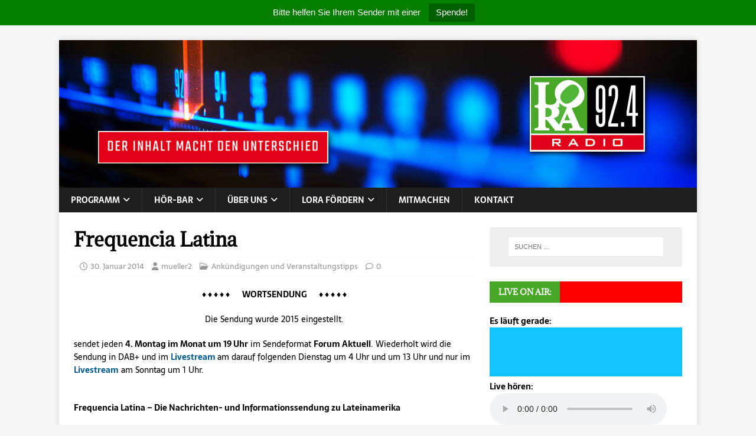

--- FILE ---
content_type: text/html; charset=UTF-8
request_url: https://lora924.de/2014/01/30/frequencia-latina/
body_size: 13043
content:
<!DOCTYPE html>
<html class="no-js" lang="de" prefix="og: http://ogp.me/ns# article: http://ogp.me/ns/article#">
<head>
<meta charset="UTF-8">
<meta name="viewport" content="width=device-width, initial-scale=1.0">
<link rel="profile" href="http://gmpg.org/xfn/11" />
<title>Frequencia Latina &#8211; Radio Lora München</title>
<meta name='robots' content='max-image-preview:large' />
<link rel="alternate" type="application/rss+xml" title="Radio Lora München &raquo; Feed" href="https://lora924.de/feed/" />
<link rel="alternate" type="application/rss+xml" title="Radio Lora München &raquo; Kommentar-Feed" href="https://lora924.de/comments/feed/" />
<link rel="alternate" title="oEmbed (JSON)" type="application/json+oembed" href="https://lora924.de/wp-json/oembed/1.0/embed?url=https%3A%2F%2Flora924.de%2F2014%2F01%2F30%2Ffrequencia-latina%2F" />
<link rel="alternate" title="oEmbed (XML)" type="text/xml+oembed" href="https://lora924.de/wp-json/oembed/1.0/embed?url=https%3A%2F%2Flora924.de%2F2014%2F01%2F30%2Ffrequencia-latina%2F&#038;format=xml" />
<style id='wp-img-auto-sizes-contain-inline-css' type='text/css'>
img:is([sizes=auto i],[sizes^="auto," i]){contain-intrinsic-size:3000px 1500px}
/*# sourceURL=wp-img-auto-sizes-contain-inline-css */
</style>
<style id='wp-emoji-styles-inline-css' type='text/css'>

	img.wp-smiley, img.emoji {
		display: inline !important;
		border: none !important;
		box-shadow: none !important;
		height: 1em !important;
		width: 1em !important;
		margin: 0 0.07em !important;
		vertical-align: -0.1em !important;
		background: none !important;
		padding: 0 !important;
	}
/*# sourceURL=wp-emoji-styles-inline-css */
</style>
<style id='wp-block-library-inline-css' type='text/css'>
:root{--wp-block-synced-color:#7a00df;--wp-block-synced-color--rgb:122,0,223;--wp-bound-block-color:var(--wp-block-synced-color);--wp-editor-canvas-background:#ddd;--wp-admin-theme-color:#007cba;--wp-admin-theme-color--rgb:0,124,186;--wp-admin-theme-color-darker-10:#006ba1;--wp-admin-theme-color-darker-10--rgb:0,107,160.5;--wp-admin-theme-color-darker-20:#005a87;--wp-admin-theme-color-darker-20--rgb:0,90,135;--wp-admin-border-width-focus:2px}@media (min-resolution:192dpi){:root{--wp-admin-border-width-focus:1.5px}}.wp-element-button{cursor:pointer}:root .has-very-light-gray-background-color{background-color:#eee}:root .has-very-dark-gray-background-color{background-color:#313131}:root .has-very-light-gray-color{color:#eee}:root .has-very-dark-gray-color{color:#313131}:root .has-vivid-green-cyan-to-vivid-cyan-blue-gradient-background{background:linear-gradient(135deg,#00d084,#0693e3)}:root .has-purple-crush-gradient-background{background:linear-gradient(135deg,#34e2e4,#4721fb 50%,#ab1dfe)}:root .has-hazy-dawn-gradient-background{background:linear-gradient(135deg,#faaca8,#dad0ec)}:root .has-subdued-olive-gradient-background{background:linear-gradient(135deg,#fafae1,#67a671)}:root .has-atomic-cream-gradient-background{background:linear-gradient(135deg,#fdd79a,#004a59)}:root .has-nightshade-gradient-background{background:linear-gradient(135deg,#330968,#31cdcf)}:root .has-midnight-gradient-background{background:linear-gradient(135deg,#020381,#2874fc)}:root{--wp--preset--font-size--normal:16px;--wp--preset--font-size--huge:42px}.has-regular-font-size{font-size:1em}.has-larger-font-size{font-size:2.625em}.has-normal-font-size{font-size:var(--wp--preset--font-size--normal)}.has-huge-font-size{font-size:var(--wp--preset--font-size--huge)}.has-text-align-center{text-align:center}.has-text-align-left{text-align:left}.has-text-align-right{text-align:right}.has-fit-text{white-space:nowrap!important}#end-resizable-editor-section{display:none}.aligncenter{clear:both}.items-justified-left{justify-content:flex-start}.items-justified-center{justify-content:center}.items-justified-right{justify-content:flex-end}.items-justified-space-between{justify-content:space-between}.screen-reader-text{border:0;clip-path:inset(50%);height:1px;margin:-1px;overflow:hidden;padding:0;position:absolute;width:1px;word-wrap:normal!important}.screen-reader-text:focus{background-color:#ddd;clip-path:none;color:#444;display:block;font-size:1em;height:auto;left:5px;line-height:normal;padding:15px 23px 14px;text-decoration:none;top:5px;width:auto;z-index:100000}html :where(.has-border-color){border-style:solid}html :where([style*=border-top-color]){border-top-style:solid}html :where([style*=border-right-color]){border-right-style:solid}html :where([style*=border-bottom-color]){border-bottom-style:solid}html :where([style*=border-left-color]){border-left-style:solid}html :where([style*=border-width]){border-style:solid}html :where([style*=border-top-width]){border-top-style:solid}html :where([style*=border-right-width]){border-right-style:solid}html :where([style*=border-bottom-width]){border-bottom-style:solid}html :where([style*=border-left-width]){border-left-style:solid}html :where(img[class*=wp-image-]){height:auto;max-width:100%}:where(figure){margin:0 0 1em}html :where(.is-position-sticky){--wp-admin--admin-bar--position-offset:var(--wp-admin--admin-bar--height,0px)}@media screen and (max-width:600px){html :where(.is-position-sticky){--wp-admin--admin-bar--position-offset:0px}}

/*# sourceURL=wp-block-library-inline-css */
</style><style id='wp-block-image-inline-css' type='text/css'>
.wp-block-image>a,.wp-block-image>figure>a{display:inline-block}.wp-block-image img{box-sizing:border-box;height:auto;max-width:100%;vertical-align:bottom}@media not (prefers-reduced-motion){.wp-block-image img.hide{visibility:hidden}.wp-block-image img.show{animation:show-content-image .4s}}.wp-block-image[style*=border-radius] img,.wp-block-image[style*=border-radius]>a{border-radius:inherit}.wp-block-image.has-custom-border img{box-sizing:border-box}.wp-block-image.aligncenter{text-align:center}.wp-block-image.alignfull>a,.wp-block-image.alignwide>a{width:100%}.wp-block-image.alignfull img,.wp-block-image.alignwide img{height:auto;width:100%}.wp-block-image .aligncenter,.wp-block-image .alignleft,.wp-block-image .alignright,.wp-block-image.aligncenter,.wp-block-image.alignleft,.wp-block-image.alignright{display:table}.wp-block-image .aligncenter>figcaption,.wp-block-image .alignleft>figcaption,.wp-block-image .alignright>figcaption,.wp-block-image.aligncenter>figcaption,.wp-block-image.alignleft>figcaption,.wp-block-image.alignright>figcaption{caption-side:bottom;display:table-caption}.wp-block-image .alignleft{float:left;margin:.5em 1em .5em 0}.wp-block-image .alignright{float:right;margin:.5em 0 .5em 1em}.wp-block-image .aligncenter{margin-left:auto;margin-right:auto}.wp-block-image :where(figcaption){margin-bottom:1em;margin-top:.5em}.wp-block-image.is-style-circle-mask img{border-radius:9999px}@supports ((-webkit-mask-image:none) or (mask-image:none)) or (-webkit-mask-image:none){.wp-block-image.is-style-circle-mask img{border-radius:0;-webkit-mask-image:url('data:image/svg+xml;utf8,<svg viewBox="0 0 100 100" xmlns="http://www.w3.org/2000/svg"><circle cx="50" cy="50" r="50"/></svg>');mask-image:url('data:image/svg+xml;utf8,<svg viewBox="0 0 100 100" xmlns="http://www.w3.org/2000/svg"><circle cx="50" cy="50" r="50"/></svg>');mask-mode:alpha;-webkit-mask-position:center;mask-position:center;-webkit-mask-repeat:no-repeat;mask-repeat:no-repeat;-webkit-mask-size:contain;mask-size:contain}}:root :where(.wp-block-image.is-style-rounded img,.wp-block-image .is-style-rounded img){border-radius:9999px}.wp-block-image figure{margin:0}.wp-lightbox-container{display:flex;flex-direction:column;position:relative}.wp-lightbox-container img{cursor:zoom-in}.wp-lightbox-container img:hover+button{opacity:1}.wp-lightbox-container button{align-items:center;backdrop-filter:blur(16px) saturate(180%);background-color:#5a5a5a40;border:none;border-radius:4px;cursor:zoom-in;display:flex;height:20px;justify-content:center;opacity:0;padding:0;position:absolute;right:16px;text-align:center;top:16px;width:20px;z-index:100}@media not (prefers-reduced-motion){.wp-lightbox-container button{transition:opacity .2s ease}}.wp-lightbox-container button:focus-visible{outline:3px auto #5a5a5a40;outline:3px auto -webkit-focus-ring-color;outline-offset:3px}.wp-lightbox-container button:hover{cursor:pointer;opacity:1}.wp-lightbox-container button:focus{opacity:1}.wp-lightbox-container button:focus,.wp-lightbox-container button:hover,.wp-lightbox-container button:not(:hover):not(:active):not(.has-background){background-color:#5a5a5a40;border:none}.wp-lightbox-overlay{box-sizing:border-box;cursor:zoom-out;height:100vh;left:0;overflow:hidden;position:fixed;top:0;visibility:hidden;width:100%;z-index:100000}.wp-lightbox-overlay .close-button{align-items:center;cursor:pointer;display:flex;justify-content:center;min-height:40px;min-width:40px;padding:0;position:absolute;right:calc(env(safe-area-inset-right) + 16px);top:calc(env(safe-area-inset-top) + 16px);z-index:5000000}.wp-lightbox-overlay .close-button:focus,.wp-lightbox-overlay .close-button:hover,.wp-lightbox-overlay .close-button:not(:hover):not(:active):not(.has-background){background:none;border:none}.wp-lightbox-overlay .lightbox-image-container{height:var(--wp--lightbox-container-height);left:50%;overflow:hidden;position:absolute;top:50%;transform:translate(-50%,-50%);transform-origin:top left;width:var(--wp--lightbox-container-width);z-index:9999999999}.wp-lightbox-overlay .wp-block-image{align-items:center;box-sizing:border-box;display:flex;height:100%;justify-content:center;margin:0;position:relative;transform-origin:0 0;width:100%;z-index:3000000}.wp-lightbox-overlay .wp-block-image img{height:var(--wp--lightbox-image-height);min-height:var(--wp--lightbox-image-height);min-width:var(--wp--lightbox-image-width);width:var(--wp--lightbox-image-width)}.wp-lightbox-overlay .wp-block-image figcaption{display:none}.wp-lightbox-overlay button{background:none;border:none}.wp-lightbox-overlay .scrim{background-color:#fff;height:100%;opacity:.9;position:absolute;width:100%;z-index:2000000}.wp-lightbox-overlay.active{visibility:visible}@media not (prefers-reduced-motion){.wp-lightbox-overlay.active{animation:turn-on-visibility .25s both}.wp-lightbox-overlay.active img{animation:turn-on-visibility .35s both}.wp-lightbox-overlay.show-closing-animation:not(.active){animation:turn-off-visibility .35s both}.wp-lightbox-overlay.show-closing-animation:not(.active) img{animation:turn-off-visibility .25s both}.wp-lightbox-overlay.zoom.active{animation:none;opacity:1;visibility:visible}.wp-lightbox-overlay.zoom.active .lightbox-image-container{animation:lightbox-zoom-in .4s}.wp-lightbox-overlay.zoom.active .lightbox-image-container img{animation:none}.wp-lightbox-overlay.zoom.active .scrim{animation:turn-on-visibility .4s forwards}.wp-lightbox-overlay.zoom.show-closing-animation:not(.active){animation:none}.wp-lightbox-overlay.zoom.show-closing-animation:not(.active) .lightbox-image-container{animation:lightbox-zoom-out .4s}.wp-lightbox-overlay.zoom.show-closing-animation:not(.active) .lightbox-image-container img{animation:none}.wp-lightbox-overlay.zoom.show-closing-animation:not(.active) .scrim{animation:turn-off-visibility .4s forwards}}@keyframes show-content-image{0%{visibility:hidden}99%{visibility:hidden}to{visibility:visible}}@keyframes turn-on-visibility{0%{opacity:0}to{opacity:1}}@keyframes turn-off-visibility{0%{opacity:1;visibility:visible}99%{opacity:0;visibility:visible}to{opacity:0;visibility:hidden}}@keyframes lightbox-zoom-in{0%{transform:translate(calc((-100vw + var(--wp--lightbox-scrollbar-width))/2 + var(--wp--lightbox-initial-left-position)),calc(-50vh + var(--wp--lightbox-initial-top-position))) scale(var(--wp--lightbox-scale))}to{transform:translate(-50%,-50%) scale(1)}}@keyframes lightbox-zoom-out{0%{transform:translate(-50%,-50%) scale(1);visibility:visible}99%{visibility:visible}to{transform:translate(calc((-100vw + var(--wp--lightbox-scrollbar-width))/2 + var(--wp--lightbox-initial-left-position)),calc(-50vh + var(--wp--lightbox-initial-top-position))) scale(var(--wp--lightbox-scale));visibility:hidden}}
/*# sourceURL=https://lora924.de/wp-includes/blocks/image/style.min.css */
</style>
<style id='wp-block-spacer-inline-css' type='text/css'>
.wp-block-spacer{clear:both}
/*# sourceURL=https://lora924.de/wp-includes/blocks/spacer/style.min.css */
</style>
<style id='global-styles-inline-css' type='text/css'>
:root{--wp--preset--aspect-ratio--square: 1;--wp--preset--aspect-ratio--4-3: 4/3;--wp--preset--aspect-ratio--3-4: 3/4;--wp--preset--aspect-ratio--3-2: 3/2;--wp--preset--aspect-ratio--2-3: 2/3;--wp--preset--aspect-ratio--16-9: 16/9;--wp--preset--aspect-ratio--9-16: 9/16;--wp--preset--color--black: #000000;--wp--preset--color--cyan-bluish-gray: #abb8c3;--wp--preset--color--white: #ffffff;--wp--preset--color--pale-pink: #f78da7;--wp--preset--color--vivid-red: #cf2e2e;--wp--preset--color--luminous-vivid-orange: #ff6900;--wp--preset--color--luminous-vivid-amber: #fcb900;--wp--preset--color--light-green-cyan: #7bdcb5;--wp--preset--color--vivid-green-cyan: #00d084;--wp--preset--color--pale-cyan-blue: #8ed1fc;--wp--preset--color--vivid-cyan-blue: #0693e3;--wp--preset--color--vivid-purple: #9b51e0;--wp--preset--gradient--vivid-cyan-blue-to-vivid-purple: linear-gradient(135deg,rgb(6,147,227) 0%,rgb(155,81,224) 100%);--wp--preset--gradient--light-green-cyan-to-vivid-green-cyan: linear-gradient(135deg,rgb(122,220,180) 0%,rgb(0,208,130) 100%);--wp--preset--gradient--luminous-vivid-amber-to-luminous-vivid-orange: linear-gradient(135deg,rgb(252,185,0) 0%,rgb(255,105,0) 100%);--wp--preset--gradient--luminous-vivid-orange-to-vivid-red: linear-gradient(135deg,rgb(255,105,0) 0%,rgb(207,46,46) 100%);--wp--preset--gradient--very-light-gray-to-cyan-bluish-gray: linear-gradient(135deg,rgb(238,238,238) 0%,rgb(169,184,195) 100%);--wp--preset--gradient--cool-to-warm-spectrum: linear-gradient(135deg,rgb(74,234,220) 0%,rgb(151,120,209) 20%,rgb(207,42,186) 40%,rgb(238,44,130) 60%,rgb(251,105,98) 80%,rgb(254,248,76) 100%);--wp--preset--gradient--blush-light-purple: linear-gradient(135deg,rgb(255,206,236) 0%,rgb(152,150,240) 100%);--wp--preset--gradient--blush-bordeaux: linear-gradient(135deg,rgb(254,205,165) 0%,rgb(254,45,45) 50%,rgb(107,0,62) 100%);--wp--preset--gradient--luminous-dusk: linear-gradient(135deg,rgb(255,203,112) 0%,rgb(199,81,192) 50%,rgb(65,88,208) 100%);--wp--preset--gradient--pale-ocean: linear-gradient(135deg,rgb(255,245,203) 0%,rgb(182,227,212) 50%,rgb(51,167,181) 100%);--wp--preset--gradient--electric-grass: linear-gradient(135deg,rgb(202,248,128) 0%,rgb(113,206,126) 100%);--wp--preset--gradient--midnight: linear-gradient(135deg,rgb(2,3,129) 0%,rgb(40,116,252) 100%);--wp--preset--font-size--small: 13px;--wp--preset--font-size--medium: 20px;--wp--preset--font-size--large: 36px;--wp--preset--font-size--x-large: 42px;--wp--preset--spacing--20: 0.44rem;--wp--preset--spacing--30: 0.67rem;--wp--preset--spacing--40: 1rem;--wp--preset--spacing--50: 1.5rem;--wp--preset--spacing--60: 2.25rem;--wp--preset--spacing--70: 3.38rem;--wp--preset--spacing--80: 5.06rem;--wp--preset--shadow--natural: 6px 6px 9px rgba(0, 0, 0, 0.2);--wp--preset--shadow--deep: 12px 12px 50px rgba(0, 0, 0, 0.4);--wp--preset--shadow--sharp: 6px 6px 0px rgba(0, 0, 0, 0.2);--wp--preset--shadow--outlined: 6px 6px 0px -3px rgb(255, 255, 255), 6px 6px rgb(0, 0, 0);--wp--preset--shadow--crisp: 6px 6px 0px rgb(0, 0, 0);}:where(.is-layout-flex){gap: 0.5em;}:where(.is-layout-grid){gap: 0.5em;}body .is-layout-flex{display: flex;}.is-layout-flex{flex-wrap: wrap;align-items: center;}.is-layout-flex > :is(*, div){margin: 0;}body .is-layout-grid{display: grid;}.is-layout-grid > :is(*, div){margin: 0;}:where(.wp-block-columns.is-layout-flex){gap: 2em;}:where(.wp-block-columns.is-layout-grid){gap: 2em;}:where(.wp-block-post-template.is-layout-flex){gap: 1.25em;}:where(.wp-block-post-template.is-layout-grid){gap: 1.25em;}.has-black-color{color: var(--wp--preset--color--black) !important;}.has-cyan-bluish-gray-color{color: var(--wp--preset--color--cyan-bluish-gray) !important;}.has-white-color{color: var(--wp--preset--color--white) !important;}.has-pale-pink-color{color: var(--wp--preset--color--pale-pink) !important;}.has-vivid-red-color{color: var(--wp--preset--color--vivid-red) !important;}.has-luminous-vivid-orange-color{color: var(--wp--preset--color--luminous-vivid-orange) !important;}.has-luminous-vivid-amber-color{color: var(--wp--preset--color--luminous-vivid-amber) !important;}.has-light-green-cyan-color{color: var(--wp--preset--color--light-green-cyan) !important;}.has-vivid-green-cyan-color{color: var(--wp--preset--color--vivid-green-cyan) !important;}.has-pale-cyan-blue-color{color: var(--wp--preset--color--pale-cyan-blue) !important;}.has-vivid-cyan-blue-color{color: var(--wp--preset--color--vivid-cyan-blue) !important;}.has-vivid-purple-color{color: var(--wp--preset--color--vivid-purple) !important;}.has-black-background-color{background-color: var(--wp--preset--color--black) !important;}.has-cyan-bluish-gray-background-color{background-color: var(--wp--preset--color--cyan-bluish-gray) !important;}.has-white-background-color{background-color: var(--wp--preset--color--white) !important;}.has-pale-pink-background-color{background-color: var(--wp--preset--color--pale-pink) !important;}.has-vivid-red-background-color{background-color: var(--wp--preset--color--vivid-red) !important;}.has-luminous-vivid-orange-background-color{background-color: var(--wp--preset--color--luminous-vivid-orange) !important;}.has-luminous-vivid-amber-background-color{background-color: var(--wp--preset--color--luminous-vivid-amber) !important;}.has-light-green-cyan-background-color{background-color: var(--wp--preset--color--light-green-cyan) !important;}.has-vivid-green-cyan-background-color{background-color: var(--wp--preset--color--vivid-green-cyan) !important;}.has-pale-cyan-blue-background-color{background-color: var(--wp--preset--color--pale-cyan-blue) !important;}.has-vivid-cyan-blue-background-color{background-color: var(--wp--preset--color--vivid-cyan-blue) !important;}.has-vivid-purple-background-color{background-color: var(--wp--preset--color--vivid-purple) !important;}.has-black-border-color{border-color: var(--wp--preset--color--black) !important;}.has-cyan-bluish-gray-border-color{border-color: var(--wp--preset--color--cyan-bluish-gray) !important;}.has-white-border-color{border-color: var(--wp--preset--color--white) !important;}.has-pale-pink-border-color{border-color: var(--wp--preset--color--pale-pink) !important;}.has-vivid-red-border-color{border-color: var(--wp--preset--color--vivid-red) !important;}.has-luminous-vivid-orange-border-color{border-color: var(--wp--preset--color--luminous-vivid-orange) !important;}.has-luminous-vivid-amber-border-color{border-color: var(--wp--preset--color--luminous-vivid-amber) !important;}.has-light-green-cyan-border-color{border-color: var(--wp--preset--color--light-green-cyan) !important;}.has-vivid-green-cyan-border-color{border-color: var(--wp--preset--color--vivid-green-cyan) !important;}.has-pale-cyan-blue-border-color{border-color: var(--wp--preset--color--pale-cyan-blue) !important;}.has-vivid-cyan-blue-border-color{border-color: var(--wp--preset--color--vivid-cyan-blue) !important;}.has-vivid-purple-border-color{border-color: var(--wp--preset--color--vivid-purple) !important;}.has-vivid-cyan-blue-to-vivid-purple-gradient-background{background: var(--wp--preset--gradient--vivid-cyan-blue-to-vivid-purple) !important;}.has-light-green-cyan-to-vivid-green-cyan-gradient-background{background: var(--wp--preset--gradient--light-green-cyan-to-vivid-green-cyan) !important;}.has-luminous-vivid-amber-to-luminous-vivid-orange-gradient-background{background: var(--wp--preset--gradient--luminous-vivid-amber-to-luminous-vivid-orange) !important;}.has-luminous-vivid-orange-to-vivid-red-gradient-background{background: var(--wp--preset--gradient--luminous-vivid-orange-to-vivid-red) !important;}.has-very-light-gray-to-cyan-bluish-gray-gradient-background{background: var(--wp--preset--gradient--very-light-gray-to-cyan-bluish-gray) !important;}.has-cool-to-warm-spectrum-gradient-background{background: var(--wp--preset--gradient--cool-to-warm-spectrum) !important;}.has-blush-light-purple-gradient-background{background: var(--wp--preset--gradient--blush-light-purple) !important;}.has-blush-bordeaux-gradient-background{background: var(--wp--preset--gradient--blush-bordeaux) !important;}.has-luminous-dusk-gradient-background{background: var(--wp--preset--gradient--luminous-dusk) !important;}.has-pale-ocean-gradient-background{background: var(--wp--preset--gradient--pale-ocean) !important;}.has-electric-grass-gradient-background{background: var(--wp--preset--gradient--electric-grass) !important;}.has-midnight-gradient-background{background: var(--wp--preset--gradient--midnight) !important;}.has-small-font-size{font-size: var(--wp--preset--font-size--small) !important;}.has-medium-font-size{font-size: var(--wp--preset--font-size--medium) !important;}.has-large-font-size{font-size: var(--wp--preset--font-size--large) !important;}.has-x-large-font-size{font-size: var(--wp--preset--font-size--x-large) !important;}
/*# sourceURL=global-styles-inline-css */
</style>

<style id='classic-theme-styles-inline-css' type='text/css'>
/*! This file is auto-generated */
.wp-block-button__link{color:#fff;background-color:#32373c;border-radius:9999px;box-shadow:none;text-decoration:none;padding:calc(.667em + 2px) calc(1.333em + 2px);font-size:1.125em}.wp-block-file__button{background:#32373c;color:#fff;text-decoration:none}
/*# sourceURL=/wp-includes/css/classic-themes.min.css */
</style>
<link rel='stylesheet' id='contact-form-7-css' href='https://lora924.de/wp-content/plugins/contact-form-7/includes/css/styles.css?ver=6.1.4' type='text/css' media='all' />
<link rel='stylesheet' id='topbar-css' href='https://lora924.de/wp-content/plugins/top-bar/inc/../css/topbar_style.css?ver=6.9' type='text/css' media='all' />
<link rel='stylesheet' id='mh-magazine-lite-css' href='https://lora924.de/wp-content/themes/mh-magazine-lite/style.css?ver=2.10.0' type='text/css' media='all' />
<link rel='stylesheet' id='mh-newsmagazine-css' href='https://lora924.de/wp-content/themes/mh-newsmagazine/style.css?ver=1.1.3' type='text/css' media='all' />
<link rel='stylesheet' id='mh-font-awesome-css' href='https://lora924.de/wp-content/themes/mh-magazine-lite/includes/font-awesome.min.css' type='text/css' media='all' />
<link rel='stylesheet' id='cf7cf-style-css' href='https://lora924.de/wp-content/plugins/cf7-conditional-fields/style.css?ver=2.6.7' type='text/css' media='all' />
<link rel='stylesheet' id='embed-google-fonts-open-sans-css' href='https://lora924.de/wp-content/cache/embed-google-fonts/open-sans/_font.css?ver=1766274079' type='text/css' media='all' />
<link rel='stylesheet' id='embed-google-fonts-noto-serif-css' href='https://lora924.de/wp-content/cache/embed-google-fonts/noto-serif/_font.css?ver=1766265493' type='text/css' media='all' />
<link rel='stylesheet' id='embed-google-fonts-sarala-css' href='https://lora924.de/wp-content/cache/embed-google-fonts/sarala/_font.css?ver=1766274222' type='text/css' media='all' />
<link rel='stylesheet' id='embed-google-fonts-adamina-css' href='https://lora924.de/wp-content/cache/embed-google-fonts/adamina/_font.css?ver=1766274107' type='text/css' media='all' />
<script type="text/javascript" src="https://lora924.de/wp-includes/js/jquery/jquery.min.js?ver=3.7.1" id="jquery-core-js"></script>
<script type="text/javascript" src="https://lora924.de/wp-includes/js/jquery/jquery-migrate.min.js?ver=3.4.1" id="jquery-migrate-js"></script>
<script type="text/javascript" id="topbar_frontjs-js-extra">
/* <![CDATA[ */
var tpbr_settings = {"fixed":"fixed","user_who":"notloggedin","guests_or_users":"all","message":"Bitte helfen Sie Ihrem Sender mit einer","status":"active","yn_button":"button","color":"#057f01","button_text":"Spende!","button_url":"https://www.betterplace.org/de/projects/87065","button_behavior":"newwindow","is_admin_bar":"no","detect_sticky":"0"};
//# sourceURL=topbar_frontjs-js-extra
/* ]]> */
</script>
<script type="text/javascript" src="https://lora924.de/wp-content/plugins/top-bar/inc/../js/tpbr_front.min.js?ver=6.9" id="topbar_frontjs-js"></script>
<script type="text/javascript" id="mh-scripts-js-extra">
/* <![CDATA[ */
var mh_magazine = {"text":{"toggle_menu":"Men\u00fc umschalten"}};
//# sourceURL=mh-scripts-js-extra
/* ]]> */
</script>
<script type="text/javascript" src="https://lora924.de/wp-content/themes/mh-magazine-lite/js/scripts.js?ver=2.10.0" id="mh-scripts-js"></script>
<link rel="https://api.w.org/" href="https://lora924.de/wp-json/" /><link rel="alternate" title="JSON" type="application/json" href="https://lora924.de/wp-json/wp/v2/posts/26547" /><link rel="EditURI" type="application/rsd+xml" title="RSD" href="https://lora924.de/xmlrpc.php?rsd" />
<meta name="generator" content="WordPress 6.9" />
<link rel="canonical" href="https://lora924.de/2014/01/30/frequencia-latina/" />
<link rel='shortlink' href='https://lora924.de/?p=26547' />
<meta property="og:title" name="og:title" content="Frequencia Latina" />
<meta property="og:type" name="og:type" content="article" />
<meta property="og:image" name="og:image" content="https://lora924.de/wp-content/uploads/2020/06/cropped-favicon.jpg" />
<meta property="og:url" name="og:url" content="https://lora924.de/2014/01/30/frequencia-latina/" />
<meta property="og:description" name="og:description" content="♦ ♦ ♦ ♦ ♦       WORTSENDUNG       ♦ ♦ ♦ ♦ ♦ Die Sendung wurde 2015 eingestellt. sendet jeden 4. Montag im Monat um [...]" />
<meta property="og:locale" name="og:locale" content="de_DE" />
<meta property="og:site_name" name="og:site_name" content="Radio Lora München" />
<meta property="twitter:card" name="twitter:card" content="summary" />
<meta property="article:tag" name="article:tag" content="A-Z" />
<meta property="article:tag" name="article:tag" content="Forum aktuell" />
<meta property="article:tag" name="article:tag" content="Kultur" />
<meta property="article:tag" name="article:tag" content="lateinamerika" />
<meta property="article:tag" name="article:tag" content="Musik" />
<meta property="article:tag" name="article:tag" content="Politik" />
<meta property="article:section" name="article:section" content="Ankündigungen und Veranstaltungstipps" />
<meta property="article:published_time" name="article:published_time" content="2014-01-30T11:26:15+01:00" />
<meta property="article:modified_time" name="article:modified_time" content="2025-02-10T16:19:57+01:00" />
<meta property="article:author" name="article:author" content="https://lora924.de/author/mueller2/" />
<script type="text/javascript">
	jQuery(document).ready(function(){
		jQuery('img[usemap]').rwdImageMaps();
	});
</script>
<style type="text/css">
	img[usemap] { max-width: 100%; height: auto; }
</style>
		<style type="text/css">.pp-podcast {opacity: 0;}</style>
		<!--[if lt IE 9]>
<script src="https://lora924.de/wp-content/themes/mh-magazine-lite/js/css3-mediaqueries.js"></script>
<![endif]-->
<link rel="icon" href="https://lora924.de/wp-content/uploads/2020/06/cropped-favicon-150x150.jpg" sizes="32x32" />
<link rel="icon" href="https://lora924.de/wp-content/uploads/2020/06/cropped-favicon-300x300.jpg" sizes="192x192" />
<link rel="apple-touch-icon" href="https://lora924.de/wp-content/uploads/2020/06/cropped-favicon-300x300.jpg" />
<meta name="msapplication-TileImage" content="https://lora924.de/wp-content/uploads/2020/06/cropped-favicon-300x300.jpg" />
		<style type="text/css" id="wp-custom-css">
			.mh-widget-title {
    padding: 0;
    border-bottom: none;
    background: #48a727;
    background: rgba(255, 0, 0, 1);
}
.mh-widget-title-inner {
    display: inline-block;
    font-size: 13px;
    font-size: 0.8125rem;
    font-weight: 700;
    color: #fff;
    padding: 10px 15px;
    background: #48a727;
}

		</style>
		</head>
<body id="mh-mobile" class="wp-singular post-template-default single single-post postid-26547 single-format-standard wp-theme-mh-magazine-lite wp-child-theme-mh-newsmagazine mh-right-sb" itemscope="itemscope" itemtype="https://schema.org/WebPage">
<div class="mh-container mh-container-outer">
<div class="mh-header-mobile-nav mh-clearfix"></div>
<header class="mh-header" itemscope="itemscope" itemtype="https://schema.org/WPHeader">
	<div class="mh-container mh-container-inner mh-row mh-clearfix">
		<div class="mh-custom-header mh-clearfix">
<a class="mh-header-image-link" href="https://lora924.de/" title="Radio Lora München" rel="home">
<img class="mh-header-image" src="https://www2.lora924.de/wp-content/uploads/2021/01/lora_banner_1.jpg" height="250" width="1080" alt="Radio Lora München" />
</a>
</div>
	</div>
	<div class="mh-main-nav-wrap">
		<nav class="mh-navigation mh-main-nav mh-container mh-container-inner mh-clearfix" itemscope="itemscope" itemtype="https://schema.org/SiteNavigationElement">
			<div class="menu-main-container"><ul id="menu-main" class="menu"><li id="menu-item-60483" class="menu-item menu-item-type-post_type menu-item-object-page menu-item-has-children menu-item-60483"><a href="https://lora924.de/programm-2-2/">Programm</a>
<ul class="sub-menu">
	<li id="menu-item-61490" class="menu-item menu-item-type-post_type menu-item-object-page menu-item-61490"><a href="https://lora924.de/wochenprogramm/">Aktuelles Wochenprogramm</a></li>
	<li id="menu-item-60484" class="menu-item menu-item-type-post_type menu-item-object-page menu-item-60484"><a href="https://lora924.de/programm-2-2/programmschema-2/">Programmübersicht</a></li>
	<li id="menu-item-60486" class="menu-item menu-item-type-post_type menu-item-object-page menu-item-60486"><a href="https://lora924.de/programm-2-2/programm-uber-dab/">Erweitertes Programm über DAB+ (und Internet) bis 16 Uhr u. Sa./So.</a></li>
</ul>
</li>
<li id="menu-item-60490" class="menu-item menu-item-type-post_type menu-item-object-page menu-item-has-children menu-item-60490"><a href="https://lora924.de/podpress/">Hör-Bar</a>
<ul class="sub-menu">
	<li id="menu-item-60491" class="menu-item menu-item-type-post_type menu-item-object-page menu-item-60491"><a href="https://lora924.de/podpress/live-stream/">Livestream</a></li>
	<li id="menu-item-60618" class="menu-item menu-item-type-post_type menu-item-object-page menu-item-has-children menu-item-60618"><a href="https://lora924.de/lora-mediathek/">LORA Mediathek</a>
	<ul class="sub-menu">
		<li id="menu-item-60492" class="menu-item menu-item-type-post_type menu-item-object-page menu-item-60492"><a href="https://lora924.de/podpress/podcst-aktuell/">Podcast aktuell</a></li>
		<li id="menu-item-60493" class="menu-item menu-item-type-post_type menu-item-object-page menu-item-60493"><a href="https://lora924.de/podpress/magazin-mo-fr/">Das LORA-Magazin nachhören…</a></li>
		<li id="menu-item-60496" class="menu-item menu-item-type-post_type menu-item-object-page menu-item-60496"><a href="https://lora924.de/podpress/lora-archiv/">Archiv</a></li>
	</ul>
</li>
	<li id="menu-item-60494" class="menu-item menu-item-type-post_type menu-item-object-page menu-item-has-children menu-item-60494"><a href="https://lora924.de/podpress/sendereihen-bei-lora/">Sendereihen bei LORA</a>
	<ul class="sub-menu">
		<li id="menu-item-80346" class="menu-item menu-item-type-post_type menu-item-object-post menu-item-80346"><a href="https://lora924.de/2024/12/31/sendereihe-zum-nachhoeren-gemeinwohl-statt-profit-anders-wirtschaften-mit-fairem-handel-und-solidarischer-oekonomie/">Gemeinwohl statt Profit!</a></li>
		<li id="menu-item-74660" class="menu-item menu-item-type-post_type menu-item-object-page menu-item-74660"><a href="https://lora924.de/das-westend/">Das Westend</a></li>
		<li id="menu-item-74519" class="menu-item menu-item-type-post_type menu-item-object-page menu-item-74519"><a href="https://lora924.de/auf-der-strasse-on-air/">Auf der Straße on air</a></li>
		<li id="menu-item-62924" class="menu-item menu-item-type-post_type menu-item-object-page menu-item-62924"><a href="https://lora924.de/podpress/sendereihen-bei-lora/medienprojekt-mathilde-eller-schule/">Cooles Radio und Klasse Medienprojekt der Mathilde-Eller-Schule</a></li>
		<li id="menu-item-77032" class="menu-item menu-item-type-post_type menu-item-object-page menu-item-77032"><a href="https://lora924.de/klimaherbst2024/">Münchner Klimaherbst 2024</a></li>
		<li id="menu-item-68240" class="menu-item menu-item-type-post_type menu-item-object-page menu-item-68240"><a href="https://lora924.de/klima-in-bewegung/">Klima in Bewegung</a></li>
		<li id="menu-item-72432" class="menu-item menu-item-type-post_type menu-item-object-page menu-item-72432"><a href="https://lora924.de/naehe-wieder-lernen/">Nähe wieder lernen</a></li>
		<li id="menu-item-61042" class="menu-item menu-item-type-post_type menu-item-object-page menu-item-61042"><a href="https://lora924.de/sterben-abseits-der-gesellschaft/">Sterben abseits der Gesellschaft</a></li>
		<li id="menu-item-70944" class="menu-item menu-item-type-post_type menu-item-object-page menu-item-70944"><a href="https://lora924.de/wirtschaftspolitik-neu-denken/">Wirtschaftspolitik neu denken!</a></li>
		<li id="menu-item-70877" class="menu-item menu-item-type-post_type menu-item-object-page menu-item-70877"><a href="https://lora924.de/podpress/sendereihen-bei-lora/muenchen-fair/">„Wo München fair ist“</a></li>
		<li id="menu-item-60495" class="menu-item menu-item-type-post_type menu-item-object-page menu-item-60495"><a href="https://lora924.de/podpress/sendereihen-bei-lora/zukunft-in-arbeit/">Zukunft in Arbeit – Arbeit ohne Zukunft</a></li>
	</ul>
</li>
</ul>
</li>
<li id="menu-item-60499" class="menu-item menu-item-type-post_type menu-item-object-page menu-item-has-children menu-item-60499"><a href="https://lora924.de/abbout-us/uber-uns/">Über uns</a>
<ul class="sub-menu">
	<li id="menu-item-66146" class="menu-item menu-item-type-post_type menu-item-object-page menu-item-66146"><a href="https://lora924.de/freies-radio-fuer-muenchen/">Freies Radio für München</a></li>
	<li id="menu-item-60489" class="menu-item menu-item-type-post_type menu-item-object-page menu-item-60489"><a href="https://lora924.de/livestream/verbreitung/">Sendebereich</a></li>
	<li id="menu-item-60500" class="menu-item menu-item-type-post_type menu-item-object-page menu-item-60500"><a href="https://lora924.de/abbout-us/redaktionen-a-z/">Redaktionen von A – Z</a></li>
	<li id="menu-item-83276" class="menu-item menu-item-type-post_type menu-item-object-page menu-item-83276"><a href="https://lora924.de/organisationen-on-air/">Organisationen ON AIR</a></li>
	<li id="menu-item-60501" class="menu-item menu-item-type-post_type menu-item-object-page menu-item-60501"><a href="https://lora924.de/abbout-us/lora-geschichte/">LORA-Geschichte</a></li>
</ul>
</li>
<li id="menu-item-60478" class="menu-item menu-item-type-post_type menu-item-object-page menu-item-has-children menu-item-60478"><a href="https://lora924.de/forderverein/">LORA fördern</a>
<ul class="sub-menu">
	<li id="menu-item-60479" class="menu-item menu-item-type-post_type menu-item-object-page menu-item-has-children menu-item-60479"><a href="https://lora924.de/forderverein/mitglied-werden/">Mitglied werden</a>
	<ul class="sub-menu">
		<li id="menu-item-60481" class="menu-item menu-item-type-post_type menu-item-object-page menu-item-60481"><a href="https://lora924.de/forderverein/satzung-des-lora-fordervereins/">Satzung LORA-Förderverein</a></li>
		<li id="menu-item-60482" class="menu-item menu-item-type-post_type menu-item-object-page menu-item-60482"><a href="https://lora924.de/forderverein/gebuehrenordnung/">Gebührenordnung</a></li>
	</ul>
</li>
	<li id="menu-item-60480" class="menu-item menu-item-type-post_type menu-item-object-page menu-item-60480"><a href="https://lora924.de/forderverein/spenden-helfen/">Spenden + Helfen</a></li>
</ul>
</li>
<li id="menu-item-66888" class="menu-item menu-item-type-post_type menu-item-object-page menu-item-66888"><a href="https://lora924.de/mitmachen/">Mitmachen</a></li>
<li id="menu-item-60505" class="menu-item menu-item-type-post_type menu-item-object-page menu-item-60505"><a href="https://lora924.de/kontakt/e-mail/">Kontakt</a></li>
</ul></div>		</nav>
	</div>
</header><div class="mh-wrapper mh-clearfix">
	<div id="main-content" class="mh-content" role="main" itemprop="mainContentOfPage"><article id="post-26547" class="post-26547 post type-post status-publish format-standard hentry category-veranstaltungstipps tag-a-z tag-forum-aktuell tag-kultur-2 tag-lateinamerika tag-musik tag-politik">
	<header class="entry-header mh-clearfix"><h1 class="entry-title">Frequencia Latina</h1><p class="mh-meta entry-meta">
<span class="entry-meta-date updated"><i class="far fa-clock"></i><a href="https://lora924.de/2014/01/">30. Januar 2014</a></span>
<span class="entry-meta-author author vcard"><i class="fa fa-user"></i><a class="fn" href="https://lora924.de/author/mueller2/">mueller2</a></span>
<span class="entry-meta-categories"><i class="far fa-folder-open"></i><a href="https://lora924.de/category/veranstaltungstipps/" rel="category tag">Ankündigungen und Veranstaltungstipps</a></span>
<span class="entry-meta-comments"><i class="far fa-comment"></i><a class="mh-comment-scroll" href="https://lora924.de/2014/01/30/frequencia-latina/#mh-comments">0</a></span>
</p>
	</header>
		<div class="entry-content mh-clearfix"><p align="CENTER"><strong>♦ ♦ ♦ ♦ ♦       WORTSENDUNG       ♦ ♦ ♦ ♦ ♦</strong></p>
<p align="CENTER">Die Sendung wurde 2015 eingestellt.</p>
<p>sendet jeden <strong>4. Montag im Monat um 19 Uhr</strong> im Sendeformat <strong>Forum Aktuell</strong>. Wiederholt wird die Sendung in DAB+ und im <a href="https://lora924.de/podpress/live-stream/" target="_blank" rel="noopener">Livestream </a>am darauf folgenden Dienstag um 4 Uhr und um 13 Uhr und nur im <a href="https://lora924.de/podpress/live-stream/" target="_blank" rel="noopener">Livestream</a> am Sonntag um 1 Uhr.</p>
<p><br /><strong>Frequencia Latina &#8211; Die Nachrichten- und Informationssendung zu Lateinamerika<br /></strong><br />Die Informationen die uns in Deutschland über Lateinamerika erreichen sind oft nur spärlich. Deshalb haben wir es uns zur Aufgabe gemacht alle zwei Monate über aktuelle Geschehnisse, aber auch Hintergründe aus Politik, Gesellschaft und Kultur in Lateinamerika zu berichten.</p>
<p>Neben aktuellen Nachrichten, wird in jeder Sendung ein Schwerpunktthema gesetzt, welches mit Hilfe von Experten tiefer analysiert und aufbereitet wird. Zudem stellt die Serie &#8222;Grenzenlos &#8211; Sin Fronteras&#8220; in jeder Sendung heimische und internationale Musiker und Künstler mit Bezug zu Lateinamerika vor, die abseits des Mainstreams die Vielfalt der lateinamerikanischen Musik- und Kulturszene bereichern.</p>
<p>Durch die einstündige Sendung führt der passionierte Musiker und Diplom-Regionalwissenschaftler-Lateinamerika Benjamin Kastl.</p>
<p><strong>Verantwortlicher Redakteur: </strong>Benjamin Kastl</p>


<div style="height:56px" aria-hidden="true" class="wp-block-spacer"></div>
	</div><div class="entry-tags mh-clearfix"><i class="fa fa-tag"></i><ul><li><a href="https://lora924.de/tag/a-z/" rel="tag">A-Z</a></li><li><a href="https://lora924.de/tag/forum-aktuell/" rel="tag">Forum aktuell</a></li><li><a href="https://lora924.de/tag/kultur-2/" rel="tag">Kultur</a></li><li><a href="https://lora924.de/tag/lateinamerika/" rel="tag">lateinamerika</a></li><li><a href="https://lora924.de/tag/musik/" rel="tag">Musik</a></li><li><a href="https://lora924.de/tag/politik/" rel="tag">Politik</a></li></ul></div></article><nav class="mh-post-nav mh-row mh-clearfix" itemscope="itemscope" itemtype="https://schema.org/SiteNavigationElement">
<div class="mh-col-1-2 mh-post-nav-item mh-post-nav-prev">
<a href="https://lora924.de/2014/01/28/veranstaltungshinweise-fuer-mittwoch-den-29-januar/" rel="prev"><span>Zurück</span><p>Veranstaltungshinweise für Mittwoch, den 29. Januar</p></a></div>
<div class="mh-col-1-2 mh-post-nav-item mh-post-nav-next">
<a href="https://lora924.de/2014/01/30/veranstaltungshinweise-fuer-donnerstag-39-jan/" rel="next"><span>Weiter</span><p>Veranstaltungshinweise für Donnerstag 39.Jan</p></a></div>
</nav>
	</div>
	<aside class="mh-widget-col-1 mh-sidebar" itemscope="itemscope" itemtype="https://schema.org/WPSideBar"><div id="search-2" class="mh-widget widget_search"><form role="search" method="get" class="search-form" action="https://lora924.de/">
				<label>
					<span class="screen-reader-text">Suche nach:</span>
					<input type="search" class="search-field" placeholder="Suchen …" value="" name="s" />
				</label>
				<input type="submit" class="search-submit" value="Suchen" />
			</form></div><div id="custom_html-2" class="widget_text mh-widget widget_custom_html"><h4 class="mh-widget-title"><span class="mh-widget-title-inner">Live On Air:</span></h4><div class="textwidget custom-html-widget"><strong>Es läuft gerade:</strong>
<br>
<iframe style="background:#12c4ff;"
	src="https://stream.lora924.de:8080/nowplaying.xsl"
	marginwidth="12" marginheight="12" scrolling="yes" width="100%" height="83px" frameborder="0">
</iframe>
<br>
<strong>Live hören:</strong><br>
<audio controls src="https://stream.lora924.de:8080/lora-mp3-256.mp3"></audio>
<br>
<strong>
<a href="/podpress/live-stream/" target="_blank"> &xrarr; weitere Livestreams und Formate...</a>
</strong>
</div></div><div id="categories-2" class="mh-widget widget_categories"><h4 class="mh-widget-title"><span class="mh-widget-title-inner">Kategorien</span></h4>
			<ul>
					<li class="cat-item cat-item-12"><a href="https://lora924.de/category/nachhoeren/">Alles zum Nachhören</a>
</li>
	<li class="cat-item cat-item-1"><a href="https://lora924.de/category/veranstaltungstipps/">Ankündigungen und Veranstaltungstipps</a>
</li>
	<li class="cat-item cat-item-16"><a href="https://lora924.de/category/erde-zerstoerung/">Erde und Zerstörung</a>
</li>
	<li class="cat-item cat-item-3069"><a href="https://lora924.de/category/gender/">Frauen, LGBTQIA*, Gleichberechtigung</a>
</li>
	<li class="cat-item cat-item-7"><a href="https://lora924.de/category/generationen/">Generationen</a>
</li>
	<li class="cat-item cat-item-3109"><a href="https://lora924.de/category/gesundheit/">Gesundheit</a>
</li>
	<li class="cat-item cat-item-8"><a href="https://lora924.de/category/international/">International</a>
</li>
	<li class="cat-item cat-item-4507"><a href="https://lora924.de/category/klimaanpassung/">Klimaanpassung</a>
</li>
	<li class="cat-item cat-item-6"><a href="https://lora924.de/category/kommentar/">Kommentar &amp; Meinung</a>
</li>
	<li class="cat-item cat-item-3100"><a href="https://lora924.de/category/kultur-bildung/">Kultur &amp; Bildung</a>
</li>
	<li class="cat-item cat-item-3759"><a href="https://lora924.de/category/politik/medien/">Medien</a>
</li>
	<li class="cat-item cat-item-9"><a href="https://lora924.de/category/mitmachen-bei-lora/">Mitmachen bei Lora</a>
</li>
	<li class="cat-item cat-item-10"><a href="https://lora924.de/category/muenchen/">München</a>
</li>
	<li class="cat-item cat-item-4467"><a href="https://lora924.de/category/musik/">Musik</a>
</li>
	<li class="cat-item cat-item-13"><a href="https://lora924.de/category/politik/">Politik &amp; Gesellschaft</a>
</li>
	<li class="cat-item cat-item-14"><a href="https://lora924.de/category/rechtsextremismus/">Rechte Umtriebe</a>
</li>
	<li class="cat-item cat-item-4435"><a href="https://lora924.de/category/sport/">Sport</a>
</li>
	<li class="cat-item cat-item-4616"><a href="https://lora924.de/category/technik/">Technik</a>
</li>
	<li class="cat-item cat-item-19"><a href="https://lora924.de/category/wirtschaft-und-soziales/">Wirtschaft und Soziales</a>
</li>
	<li class="cat-item cat-item-4397"><a href="https://lora924.de/category/wissenschaft/">Wissenschaft</a>
</li>
	<li class="cat-item cat-item-20"><a href="https://lora924.de/category/programm/">Wochen-Programm</a>
</li>
			</ul>

			</div><div id="custom_html-3" class="widget_text mh-widget widget_custom_html"><h4 class="mh-widget-title"><span class="mh-widget-title-inner">RSS</span></h4><div class="textwidget custom-html-widget"><a href="https://lora924.de/feed/">Beiträge (RSS)</a><br>
<a href="https://lora924.de/comments/feed/">Kommentare (RSS)</a>
</div></div></aside></div>
<footer class="mh-footer" itemscope="itemscope" itemtype="https://schema.org/WPFooter">
<div class="mh-container mh-container-inner mh-footer-widgets mh-row mh-clearfix">
<div class="mh-col-1-1 mh-home-wide  mh-footer-area mh-footer-1">
<div id="nav_menu-2" class="mh-footer-widget widget_nav_menu"><h6 class="mh-widget-title mh-footer-widget-title"><span class="mh-widget-title-inner mh-footer-widget-title-inner">Rechtliches</span></h6><div class="menu-rechtliches-container"><ul id="menu-rechtliches" class="menu"><li id="menu-item-60476" class="menu-item menu-item-type-post_type menu-item-object-page menu-item-privacy-policy menu-item-60476"><a rel="privacy-policy" href="https://lora924.de/datenschutzerklaerung/">Datenschutz</a></li>
<li id="menu-item-60477" class="menu-item menu-item-type-post_type menu-item-object-page menu-item-60477"><a href="https://lora924.de/kontakt/impressum/">Impressum</a></li>
</ul></div></div><div id="block-3" class="mh-footer-widget widget_block widget_media_image">
<figure class="wp-block-image size-full"><img loading="lazy" decoding="async" width="2280" height="820" src="https://lora924.de/wp-content/uploads/2024/10/Logo-SOZ-gef-durch-klein.jpg" alt="" class="wp-image-77889" srcset="https://lora924.de/wp-content/uploads/2024/10/Logo-SOZ-gef-durch-klein.jpg 2280w, https://lora924.de/wp-content/uploads/2024/10/Logo-SOZ-gef-durch-klein-300x108.jpg 300w, https://lora924.de/wp-content/uploads/2024/10/Logo-SOZ-gef-durch-klein-1024x368.jpg 1024w, https://lora924.de/wp-content/uploads/2024/10/Logo-SOZ-gef-durch-klein-768x276.jpg 768w, https://lora924.de/wp-content/uploads/2024/10/Logo-SOZ-gef-durch-klein-1536x552.jpg 1536w, https://lora924.de/wp-content/uploads/2024/10/Logo-SOZ-gef-durch-klein-2048x737.jpg 2048w, https://lora924.de/wp-content/uploads/2024/10/Logo-SOZ-gef-durch-klein-560x201.jpg 560w" sizes="auto, (max-width: 2280px) 100vw, 2280px" /></figure>
</div></div>
</div>
</footer>
<div class="mh-copyright-wrap">
	<div class="mh-container mh-container-inner mh-clearfix">
		<p class="mh-copyright">Copyright &copy; 2026 | WordPress Theme von <a href="https://mhthemes.com/themes/mh-magazine/?utm_source=customer&#038;utm_medium=link&#038;utm_campaign=MH+Magazine+Lite" rel="nofollow">MH Themes</a></p>
	</div>
</div>
</div><!-- .mh-container-outer -->
<script type="speculationrules">
{"prefetch":[{"source":"document","where":{"and":[{"href_matches":"/*"},{"not":{"href_matches":["/wp-*.php","/wp-admin/*","/wp-content/uploads/*","/wp-content/*","/wp-content/plugins/*","/wp-content/themes/mh-newsmagazine/*","/wp-content/themes/mh-magazine-lite/*","/*\\?(.+)"]}},{"not":{"selector_matches":"a[rel~=\"nofollow\"]"}},{"not":{"selector_matches":".no-prefetch, .no-prefetch a"}}]},"eagerness":"conservative"}]}
</script>
		<style type="text/css"></style>
		<script type="text/javascript" src="https://lora924.de/wp-includes/js/dist/hooks.min.js?ver=dd5603f07f9220ed27f1" id="wp-hooks-js"></script>
<script type="text/javascript" src="https://lora924.de/wp-includes/js/dist/i18n.min.js?ver=c26c3dc7bed366793375" id="wp-i18n-js"></script>
<script type="text/javascript" id="wp-i18n-js-after">
/* <![CDATA[ */
wp.i18n.setLocaleData( { 'text direction\u0004ltr': [ 'ltr' ] } );
//# sourceURL=wp-i18n-js-after
/* ]]> */
</script>
<script type="text/javascript" src="https://lora924.de/wp-content/plugins/contact-form-7/includes/swv/js/index.js?ver=6.1.4" id="swv-js"></script>
<script type="text/javascript" id="contact-form-7-js-translations">
/* <![CDATA[ */
( function( domain, translations ) {
	var localeData = translations.locale_data[ domain ] || translations.locale_data.messages;
	localeData[""].domain = domain;
	wp.i18n.setLocaleData( localeData, domain );
} )( "contact-form-7", {"translation-revision-date":"2025-10-26 03:28:49+0000","generator":"GlotPress\/4.0.3","domain":"messages","locale_data":{"messages":{"":{"domain":"messages","plural-forms":"nplurals=2; plural=n != 1;","lang":"de"},"This contact form is placed in the wrong place.":["Dieses Kontaktformular wurde an der falschen Stelle platziert."],"Error:":["Fehler:"]}},"comment":{"reference":"includes\/js\/index.js"}} );
//# sourceURL=contact-form-7-js-translations
/* ]]> */
</script>
<script type="text/javascript" id="contact-form-7-js-before">
/* <![CDATA[ */
var wpcf7 = {
    "api": {
        "root": "https:\/\/lora924.de\/wp-json\/",
        "namespace": "contact-form-7\/v1"
    }
};
//# sourceURL=contact-form-7-js-before
/* ]]> */
</script>
<script type="text/javascript" src="https://lora924.de/wp-content/plugins/contact-form-7/includes/js/index.js?ver=6.1.4" id="contact-form-7-js"></script>
<script type="text/javascript" src="https://lora924.de/wp-content/plugins/responsive-image-maps/jquery.rwdImageMaps.min.js?ver=1.5" id="jQuery.rwd_image_maps-js"></script>
<script type="text/javascript" id="wpcf7cf-scripts-js-extra">
/* <![CDATA[ */
var wpcf7cf_global_settings = {"ajaxurl":"https://lora924.de/wp-admin/admin-ajax.php"};
//# sourceURL=wpcf7cf-scripts-js-extra
/* ]]> */
</script>
<script type="text/javascript" src="https://lora924.de/wp-content/plugins/cf7-conditional-fields/js/scripts.js?ver=2.6.7" id="wpcf7cf-scripts-js"></script>
<script type="text/javascript" id="statify-js-js-extra">
/* <![CDATA[ */
var statify_ajax = {"url":"https://lora924.de/wp-admin/admin-ajax.php","nonce":"8b7da09bdb"};
//# sourceURL=statify-js-js-extra
/* ]]> */
</script>
<script type="text/javascript" src="https://lora924.de/wp-content/plugins/statify/js/snippet.min.js?ver=1.8.4" id="statify-js-js"></script>
<script id="wp-emoji-settings" type="application/json">
{"baseUrl":"https://s.w.org/images/core/emoji/17.0.2/72x72/","ext":".png","svgUrl":"https://s.w.org/images/core/emoji/17.0.2/svg/","svgExt":".svg","source":{"concatemoji":"https://lora924.de/wp-includes/js/wp-emoji-release.min.js?ver=6.9"}}
</script>
<script type="module">
/* <![CDATA[ */
/*! This file is auto-generated */
const a=JSON.parse(document.getElementById("wp-emoji-settings").textContent),o=(window._wpemojiSettings=a,"wpEmojiSettingsSupports"),s=["flag","emoji"];function i(e){try{var t={supportTests:e,timestamp:(new Date).valueOf()};sessionStorage.setItem(o,JSON.stringify(t))}catch(e){}}function c(e,t,n){e.clearRect(0,0,e.canvas.width,e.canvas.height),e.fillText(t,0,0);t=new Uint32Array(e.getImageData(0,0,e.canvas.width,e.canvas.height).data);e.clearRect(0,0,e.canvas.width,e.canvas.height),e.fillText(n,0,0);const a=new Uint32Array(e.getImageData(0,0,e.canvas.width,e.canvas.height).data);return t.every((e,t)=>e===a[t])}function p(e,t){e.clearRect(0,0,e.canvas.width,e.canvas.height),e.fillText(t,0,0);var n=e.getImageData(16,16,1,1);for(let e=0;e<n.data.length;e++)if(0!==n.data[e])return!1;return!0}function u(e,t,n,a){switch(t){case"flag":return n(e,"\ud83c\udff3\ufe0f\u200d\u26a7\ufe0f","\ud83c\udff3\ufe0f\u200b\u26a7\ufe0f")?!1:!n(e,"\ud83c\udde8\ud83c\uddf6","\ud83c\udde8\u200b\ud83c\uddf6")&&!n(e,"\ud83c\udff4\udb40\udc67\udb40\udc62\udb40\udc65\udb40\udc6e\udb40\udc67\udb40\udc7f","\ud83c\udff4\u200b\udb40\udc67\u200b\udb40\udc62\u200b\udb40\udc65\u200b\udb40\udc6e\u200b\udb40\udc67\u200b\udb40\udc7f");case"emoji":return!a(e,"\ud83e\u1fac8")}return!1}function f(e,t,n,a){let r;const o=(r="undefined"!=typeof WorkerGlobalScope&&self instanceof WorkerGlobalScope?new OffscreenCanvas(300,150):document.createElement("canvas")).getContext("2d",{willReadFrequently:!0}),s=(o.textBaseline="top",o.font="600 32px Arial",{});return e.forEach(e=>{s[e]=t(o,e,n,a)}),s}function r(e){var t=document.createElement("script");t.src=e,t.defer=!0,document.head.appendChild(t)}a.supports={everything:!0,everythingExceptFlag:!0},new Promise(t=>{let n=function(){try{var e=JSON.parse(sessionStorage.getItem(o));if("object"==typeof e&&"number"==typeof e.timestamp&&(new Date).valueOf()<e.timestamp+604800&&"object"==typeof e.supportTests)return e.supportTests}catch(e){}return null}();if(!n){if("undefined"!=typeof Worker&&"undefined"!=typeof OffscreenCanvas&&"undefined"!=typeof URL&&URL.createObjectURL&&"undefined"!=typeof Blob)try{var e="postMessage("+f.toString()+"("+[JSON.stringify(s),u.toString(),c.toString(),p.toString()].join(",")+"));",a=new Blob([e],{type:"text/javascript"});const r=new Worker(URL.createObjectURL(a),{name:"wpTestEmojiSupports"});return void(r.onmessage=e=>{i(n=e.data),r.terminate(),t(n)})}catch(e){}i(n=f(s,u,c,p))}t(n)}).then(e=>{for(const n in e)a.supports[n]=e[n],a.supports.everything=a.supports.everything&&a.supports[n],"flag"!==n&&(a.supports.everythingExceptFlag=a.supports.everythingExceptFlag&&a.supports[n]);var t;a.supports.everythingExceptFlag=a.supports.everythingExceptFlag&&!a.supports.flag,a.supports.everything||((t=a.source||{}).concatemoji?r(t.concatemoji):t.wpemoji&&t.twemoji&&(r(t.twemoji),r(t.wpemoji)))});
//# sourceURL=https://lora924.de/wp-includes/js/wp-emoji-loader.min.js
/* ]]> */
</script>
</body>
</html>